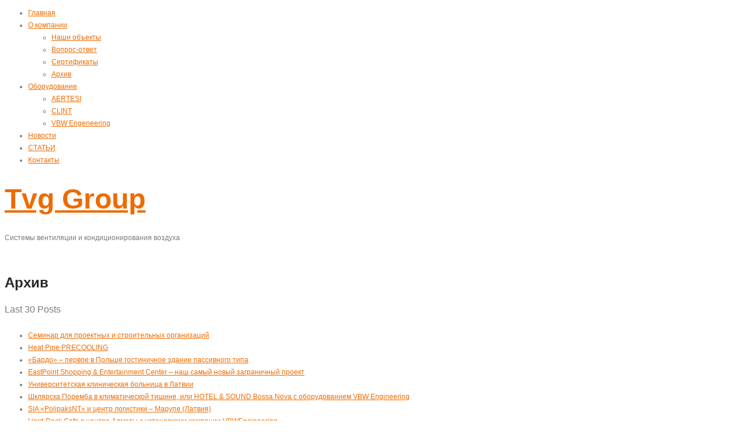

--- FILE ---
content_type: text/html; charset=UTF-8
request_url: https://tiravento.kz/company/archives/
body_size: 6296
content:
   
<!DOCTYPE html>
<!--[if lt IE 7 ]><html class="ie ie6" lang="ru-RU"> <![endif]-->
<!--[if IE 7 ]><html class="ie ie7" lang="ru-RU"> <![endif]-->
<!--[if IE 8 ]><html class="ie ie8" lang="ru-RU"> <![endif]-->
<!--[if IE 9 ]><html class="ie ie9" lang="ru-RU"> <![endif]-->
<!--[if (gt IE 9)|!(IE)]><!--><html lang="ru-RU"> <!--<![endif]-->
<head>
	<title>Архив | Tvg Group</title>
	<meta name="description" content=" &raquo; Архив | Системы вентиляции и кондиционирования воздуха">
	<meta charset="UTF-8">
	<link rel="profile" href="http://gmpg.org/xfn/11">
			<link rel="icon" href="https://tiravento.kz/wp-content/themes/theme1856/favicon.ico" type="image/x-icon">
		<link rel="pingback" href="https://tiravento.kz/xmlrpc.php">
	<link rel="alternate" type="application/rss+xml" title="Tvg Group" href="https://tiravento.kz/feed/">
	<link rel="alternate" type="application/atom+xml" title="Tvg Group" href="https://tiravento.kz/feed/atom/">
		<link rel="stylesheet" type="text/css" media="all" href="https://tiravento.kz/wp-content/themes/theme1856/css/normalize.css">
	<link rel="stylesheet" type="text/css" media="all" href="https://tiravento.kz/wp-content/themes/theme1856/style.css">
	<link rel="stylesheet" type="text/css" media="all" href="https://tiravento.kz/wp-content/themes/theme1856/css/prettyPhoto.css">
	<link rel="stylesheet" type="text/css" media="all" href="https://tiravento.kz/wp-content/themes/theme1856/css/grid.css">
	<link href='http://fonts.googleapis.com/css?family=Ubuntu:400,700' rel='stylesheet' type='text/css'>
	
<!-- All in One SEO Pack 2.3.11.4 by Michael Torbert of Semper Fi Web Design[347,377] -->
<link rel="author" href="http://tiravento.kz@gmail.com" />

<link rel="canonical" href="https://tiravento.kz/company/archives/" />
			<script>
			(function(i,s,o,g,r,a,m){i['GoogleAnalyticsObject']=r;i[r]=i[r]||function(){
			(i[r].q=i[r].q||[]).push(arguments)},i[r].l=1*new Date();a=s.createElement(o),
			m=s.getElementsByTagName(o)[0];a.async=1;a.src=g;m.parentNode.insertBefore(a,m)
			})(window,document,'script','//www.google-analytics.com/analytics.js','ga');

			ga('create', 'UA-50092311-1', 'auto');
			
			ga('send', 'pageview');
			</script>
<!-- /all in one seo pack -->
<link rel="alternate" type="application/rss+xml" title="Tvg Group &raquo; Лента" href="https://tiravento.kz/feed/" />
<link rel="alternate" type="application/rss+xml" title="Tvg Group &raquo; Лента комментариев" href="https://tiravento.kz/comments/feed/" />
		<script type="text/javascript">
			window._wpemojiSettings = {"baseUrl":"https:\/\/s.w.org\/images\/core\/emoji\/72x72\/","ext":".png","source":{"concatemoji":"https:\/\/tiravento.kz\/wp-includes\/js\/wp-emoji-release.min.js?ver=4.4.33"}};
			!function(e,n,t){var a;function i(e){var t=n.createElement("canvas"),a=t.getContext&&t.getContext("2d"),i=String.fromCharCode;return!(!a||!a.fillText)&&(a.textBaseline="top",a.font="600 32px Arial","flag"===e?(a.fillText(i(55356,56806,55356,56826),0,0),3e3<t.toDataURL().length):"diversity"===e?(a.fillText(i(55356,57221),0,0),t=a.getImageData(16,16,1,1).data,a.fillText(i(55356,57221,55356,57343),0,0),(t=a.getImageData(16,16,1,1).data)[0],t[1],t[2],t[3],!0):("simple"===e?a.fillText(i(55357,56835),0,0):a.fillText(i(55356,57135),0,0),0!==a.getImageData(16,16,1,1).data[0]))}function o(e){var t=n.createElement("script");t.src=e,t.type="text/javascript",n.getElementsByTagName("head")[0].appendChild(t)}t.supports={simple:i("simple"),flag:i("flag"),unicode8:i("unicode8"),diversity:i("diversity")},t.DOMReady=!1,t.readyCallback=function(){t.DOMReady=!0},t.supports.simple&&t.supports.flag&&t.supports.unicode8&&t.supports.diversity||(a=function(){t.readyCallback()},n.addEventListener?(n.addEventListener("DOMContentLoaded",a,!1),e.addEventListener("load",a,!1)):(e.attachEvent("onload",a),n.attachEvent("onreadystatechange",function(){"complete"===n.readyState&&t.readyCallback()})),(a=t.source||{}).concatemoji?o(a.concatemoji):a.wpemoji&&a.twemoji&&(o(a.twemoji),o(a.wpemoji)))}(window,document,window._wpemojiSettings);
		</script>
		<style type="text/css">
img.wp-smiley,
img.emoji {
	display: inline !important;
	border: none !important;
	box-shadow: none !important;
	height: 1em !important;
	width: 1em !important;
	margin: 0 .07em !important;
	vertical-align: -0.1em !important;
	background: none !important;
	padding: 0 !important;
}
</style>
<link rel='stylesheet' id='contact-form-7-css'  href='https://tiravento.kz/wp-content/plugins/contact-form-7/includes/css/styles.css?ver=4.4' type='text/css' media='all' />
<link rel='stylesheet' id='options_typography_Ubuntu-css'  href='http://fonts.googleapis.com/css?family=Ubuntu' type='text/css' media='all' />
<script type='text/javascript' src='https://tiravento.kz/wp-content/themes/theme1856/js/jquery-1.7.2.min.js?ver=1.7.2'></script>
<script type='text/javascript' src='https://tiravento.kz/wp-content/themes/theme1856/js/modernizr.js?ver=2.0.6'></script>
<script type='text/javascript' src='https://tiravento.kz/wp-content/themes/theme1856/js/superfish.js?ver=1.4.8'></script>
<script type='text/javascript' src='https://tiravento.kz/wp-content/themes/theme1856/js/jquery.easing.1.3.js?ver=1.3'></script>
<script type='text/javascript' src='https://tiravento.kz/wp-content/themes/theme1856/js/jquery.prettyPhoto.js?ver=3.1.3'></script>
<script type='text/javascript' src='https://tiravento.kz/wp-content/themes/theme1856/js/jquery.nivo.slider.js?ver=2.5.2'></script>
<script type='text/javascript' src='https://tiravento.kz/wp-content/themes/theme1856/js/jquery.tools.min.js?ver=1.2.6'></script>
<script type='text/javascript' src='https://tiravento.kz/wp-content/themes/theme1856/js/jquery.loader.js?ver=1.0'></script>
<script type='text/javascript' src='https://tiravento.kz/wp-content/themes/theme1856/js/jquery.elastislide.js?ver=1.0'></script>
<script type='text/javascript' src='https://tiravento.kz/wp-includes/js/swfobject.js?ver=2.2-20120417'></script>
<script type='text/javascript' src='https://tiravento.kz/wp-content/themes/theme1856/js/jquery.cycle.all.js?ver=2.99'></script>
<script type='text/javascript' src='https://tiravento.kz/wp-content/themes/theme1856/js/jquery.twitter.js?ver=1.0'></script>
<script type='text/javascript' src='https://tiravento.kz/wp-content/themes/theme1856/js/jquery.flickrush.js?ver=1.0'></script>
<script type='text/javascript' src='https://tiravento.kz/wp-content/themes/theme1856/js/si.files.js?ver=1.0'></script>
<script type='text/javascript' src='https://tiravento.kz/wp-content/themes/theme1856/js/audiojs/audio.js?ver=1.0'></script>
<script type='text/javascript' src='https://tiravento.kz/wp-content/themes/theme1856/js/custom.js?ver=1.0'></script>
<link rel='https://api.w.org/' href='https://tiravento.kz/wp-json/' />
<link rel="EditURI" type="application/rsd+xml" title="RSD" href="https://tiravento.kz/xmlrpc.php?rsd" />
<link rel="wlwmanifest" type="application/wlwmanifest+xml" href="https://tiravento.kz/wp-includes/wlwmanifest.xml" /> 
<link rel='shortlink' href='https://tiravento.kz/?p=413' />
<link rel="alternate" type="application/json+oembed" href="https://tiravento.kz/wp-json/oembed/1.0/embed?url=https%3A%2F%2Ftiravento.kz%2Fcompany%2Farchives%2F" />
<link rel="alternate" type="text/xml+oembed" href="https://tiravento.kz/wp-json/oembed/1.0/embed?url=https%3A%2F%2Ftiravento.kz%2Fcompany%2Farchives%2F&#038;format=xml" />

<style>
h1 { font: bold 48px/48px Ubuntu, sans-serif;  color:#212121; }
h2 { font: bold 24px/26px Ubuntu, sans-serif;  color:#272727; }
h3 { font: bold 20px/24px Ubuntu, sans-serif;  color:#272727; }
h4 { font: normal 16px/24px Ubuntu, sans-serif;  color:#7b7b7b; }
h5 { font: normal 14px/21px Ubuntu, sans-serif;  color:#7b7b7b; }
h6 { font: bold 12px/21px Arial, Helvetica, sans-serif;  color:#242424; }
#main { font: normal 12px/21px Arial, Helvetica, sans-serif;  color:#7a7a7a; }
</style>
	<!--[if lt IE 8]>
		<div style=' clear: both; text-align:center; position: relative;'>
			<a href="http://www.microsoft.com/windows/internet-explorer/default.aspx?ocid=ie6_countdown_bannercode"><img src="http://storage.ie6countdown.com/assets/100/images/banners/warning_bar_0000_us.jpg" border="0" alt="" /></a>
		</div>
	<![endif]-->
	<!--[if lt IE 9]>
		<style>
			.image-wrap[rel^='prettyPhoto']:hover img{filter:alpha(opacity=60) !important;}
			.tooltip {margin: -60px 0 0;}
		</style>
	<![endif]-->
	<script>
	 	// initialise plugins
		jQuery(function(){
			// main navigation init
			jQuery('ul.sf-menu').superfish({
				delay:			1000, 		// one second delay on mouseout 
				animation:		{opacity:'show',height:'show'}, // fade-in and slide-down animation
				speed:			'normal',  // faster animation speed 
				autoArrows:		true,   // generation of arrow mark-up (for submenu) 
				dropShadows:	false
			});
		});
		
		// Init for audiojs
		audiojs.events.ready(function() {
			var as = audiojs.createAll();
		});
		
		// Init for si.files
		SI.Files.stylizeAll();
		jQuery(window).load(function() {
			// nivoslider init
			jQuery('#slider').nivoSlider({
				effect: 'random',
				slices:15,
				boxCols:8,
				boxRows:8,
				animSpeed:500,
				pauseTime:5000,
				directionNav:false,
				directionNavHide:false,
				controlNav:false,
				captionOpacity:1,
				prevText: '&lsaquo; Prev',
				nextText: 'Next &rsaquo;',
			});
		});
	</script>
	<style type="text/css">
		a{color:#ed6b00}	</style>













<script></script>
</head>
<body class="page page-id-413 page-child parent-pageid-5 page-template page-template-page-archives page-template-page-archives-php">
	<div id="main"><!-- this encompasses the entire Web site -->
		<div id="content-box">
			<header id="header">
				<div class="container_12 clearfix">
					<div class="grid_12">
						<nav class="primary">
							<ul id="topnav" class="sf-menu"><li id="menu-item-205" class="menu-item menu-item-type-post_type menu-item-object-page menu-item-205"><a href="https://tiravento.kz/">Главная</a></li>
<li id="menu-item-21" class="menu-item menu-item-type-post_type menu-item-object-page current-page-ancestor current-menu-ancestor current-menu-parent current-page-parent current_page_parent current_page_ancestor menu-item-has-children menu-item-21"><a href="https://tiravento.kz/company/">О компании</a>
<ul class="sub-menu">
	<li id="menu-item-1532" class="menu-item menu-item-type-post_type menu-item-object-page menu-item-1532"><a title="Наши объекты" href="https://tiravento.kz/company/nashi-obektyi/">Наши объекты</a></li>
	<li id="menu-item-577" class="menu-item menu-item-type-post_type menu-item-object-page menu-item-577"><a href="https://tiravento.kz/company/faqs/">Вопрос-ответ</a></li>
	<li id="menu-item-1417" class="menu-item menu-item-type-post_type menu-item-object-page menu-item-1417"><a href="https://tiravento.kz/sertifikatyi/">Сертификаты</a></li>
	<li id="menu-item-421" class="menu-item menu-item-type-post_type menu-item-object-page current-menu-item page_item page-item-413 current_page_item menu-item-421"><a href="https://tiravento.kz/company/archives/">Архив</a></li>
</ul>
</li>
<li id="menu-item-1146" class="menu-item menu-item-type-post_type menu-item-object-page menu-item-has-children menu-item-1146"><a href="https://tiravento.kz/equipment/">Оборудование</a>
<ul class="sub-menu">
	<li id="menu-item-1147" class="menu-item menu-item-type-post_type menu-item-object-page menu-item-1147"><a href="https://tiravento.kz/equipment/aertesi/">AERTESI</a></li>
	<li id="menu-item-1149" class="menu-item menu-item-type-post_type menu-item-object-page menu-item-1149"><a href="https://tiravento.kz/equipment/clint/">CLINT</a></li>
	<li id="menu-item-1148" class="menu-item menu-item-type-post_type menu-item-object-page menu-item-1148"><a href="https://tiravento.kz/equipment/vbw-engeneering/">VBW Engeneering</a></li>
</ul>
</li>
<li id="menu-item-105" class="menu-item menu-item-type-post_type menu-item-object-page menu-item-105"><a href="https://tiravento.kz/blog/">Новости</a></li>
<li id="menu-item-1599" class="menu-item menu-item-type-post_type menu-item-object-page menu-item-1599"><a href="https://tiravento.kz/blog/stati/">СТАТЬИ</a></li>
<li id="menu-item-17" class="menu-item menu-item-type-post_type menu-item-object-page menu-item-17"><a href="https://tiravento.kz/contacts/">Контакты</a></li>
</ul>						</nav><!--.primary-->
						<div class="logo">
																								<h1 class="text-logo"><a href="https://tiravento.kz/" title="Системы вентиляции и кондиционирования воздуха">Tvg Group</a></h1>
																						<p class="tagline">Системы вентиляции и кондиционирования воздуха</p>
						</div><!--/logo-->
						<section id="slider-wrapper">
															<img src="https://tiravento.kz/wp-content/themes/theme1856/images/header-img.jpg" alt="">
													</section>
						
					</div><!--/.grid_12-->
				</div><!--/.container_24-->
			</header>
			<div class="container_12 primary_content_wrap clearfix">
<div id="content" class="grid_7 suffix_1 right">
			<div id="post-413" class="post-holder post-413 page type-page status-publish hentry">
			<h2 class="entry-title">Архив</h2>
			<div class="post-content">
												<div class="archive-lists suffix_3">
					<h4>Last 30 Posts</h4>
					<ul>
													<li><a href="https://tiravento.kz/news/seminar/">Cеминар для проектных и строительных организаций</a></li>
													<li><a href="https://tiravento.kz/uncategorized/heat-pipe-precooling-osushenie-s-ispolzovaniem-teplovoy-trubki/">Heat Pipe PRECOOLING</a></li>
													<li><a href="https://tiravento.kz/uncategorized/bardo-pervoe-v-polshe-gostinichnoe-zdanie-passivnogo-tipa/">«Бардо» – первое в Польше гостиничное здание пассивного типа</a></li>
													<li><a href="https://tiravento.kz/uncategorized/eastpoint-shopping-entertainment-center-nash-samyiy-novyiy-zagranichnyiy-proekt/">EastPoint Shopping &#038; Entertainment Center – наш самый новый заграничный проект</a></li>
													<li><a href="https://tiravento.kz/uncategorized/universitetskaya-klinicheskaya-bolnitsa-v-latvii/">Университетская клиническая больница в Латвии</a></li>
													<li><a href="https://tiravento.kz/uncategorized/shklyarska-poremba-v-klimaticheskoy-tishine-ili-hotel-sound-bossa-nova-s-oborudovaniem-vbw-engineering/">Шклярска Поремба в климатической тишине, или HOTEL &#038; SOUND Bossa Nova с оборудованием VBW Engineering</a></li>
													<li><a href="https://tiravento.kz/uncategorized/sia-polipaksnt-i-tsentr-logistiki-marupe-latviya/">SIA «PolipaksNT» и центр логистики – Марупе (Латвия)</a></li>
													<li><a href="https://tiravento.kz/news/hard-rock-cafe-v-tsentre-almatyi-s-ustanovkami-kompanii-vbwengineering/">Hard Rock Cafe в центре Алматы с установками компании VBWEngineering</a></li>
													<li><a href="https://tiravento.kz/news/1477/">Новая линейка канальных фанкойлов ErP2015</a></li>
													<li><a href="https://tiravento.kz/uncategorized/krakovskiy-kongress-tsentr/">Краковский конгресс-центр</a></li>
													<li><a href="https://tiravento.kz/uncategorized/zelenyiy-gorod-s-azerbaydzhana-ustanovki-ot-vbw-engineering/">«Зеленый город» с Азербайджана &#8212; установки от VBW Engineering</a></li>
													<li><a href="https://tiravento.kz/news/otkryitie-novogo-tehniko-kommercheskogo-ofisa-v-gorode-zelena-gura/">Открытие нового Технико-коммерческого офиса в городе Зелена-Гура</a></li>
													<li><a href="https://tiravento.kz/uncategorized/aquatherm-2014-vbw-engineering-na-vyistavke-v-tbilisi/">Aquatherm 2014 &#8212; VBW Engineering на выставке в Тбилиси</a></li>
											</ul>
					<h4>Archives by Month:</h4>
					<ul>
							<li><a href='https://tiravento.kz/2019/05/'>Май 2019</a></li>
	<li><a href='https://tiravento.kz/2015/09/'>Сентябрь 2015</a></li>
	<li><a href='https://tiravento.kz/2015/03/'>Март 2015</a></li>
	<li><a href='https://tiravento.kz/2015/02/'>Февраль 2015</a></li>
	<li><a href='https://tiravento.kz/2014/10/'>Октябрь 2014</a></li>
	<li><a href='https://tiravento.kz/2014/09/'>Сентябрь 2014</a></li>
					</ul>
					<h4>Archives by Subject:</h4>
					<ul>
							<li class="cat-item cat-item-1"><a href="https://tiravento.kz/category/uncategorized/" >Клиенты компании</a>
</li>
	<li class="cat-item cat-item-59"><a href="https://tiravento.kz/category/news/" >НОВОСТИ</a>
<ul class='children'>
	<li class="cat-item cat-item-60"><a href="https://tiravento.kz/category/news/vbw_news/" title="Новые объекты, на которых успешно применяются решения от польской компании VBW.">Новые объекты обороудованные установками VBW</a>
</li>
</ul>
</li>
					</ul>
				</div><!-- //.archive-lists -->
			</div><!-- //.post-content -->
		</div>
	</div><!--#content-->
<aside id="sidebar" class="grid_4">
			<div id="sidebar-nav" class="widget menu">
			<h2>Navigation</h2>			<div class="menu-header-menu-container"><ul id="menu-header-menu" class="menu"><li class="menu-item menu-item-type-post_type menu-item-object-page menu-item-205"><a href="https://tiravento.kz/">Главная</a></li>
<li class="menu-item menu-item-type-post_type menu-item-object-page current-page-ancestor current-menu-ancestor current-menu-parent current-page-parent current_page_parent current_page_ancestor menu-item-has-children menu-item-21"><a href="https://tiravento.kz/company/">О компании</a>
<ul class="sub-menu">
	<li class="menu-item menu-item-type-post_type menu-item-object-page menu-item-1532"><a title="Наши объекты" href="https://tiravento.kz/company/nashi-obektyi/">Наши объекты</a></li>
	<li class="menu-item menu-item-type-post_type menu-item-object-page menu-item-577"><a href="https://tiravento.kz/company/faqs/">Вопрос-ответ</a></li>
	<li class="menu-item menu-item-type-post_type menu-item-object-page menu-item-1417"><a href="https://tiravento.kz/sertifikatyi/">Сертификаты</a></li>
	<li class="menu-item menu-item-type-post_type menu-item-object-page current-menu-item page_item page-item-413 current_page_item menu-item-421"><a href="https://tiravento.kz/company/archives/">Архив</a></li>
</ul>
</li>
<li class="menu-item menu-item-type-post_type menu-item-object-page menu-item-has-children menu-item-1146"><a href="https://tiravento.kz/equipment/">Оборудование</a>
<ul class="sub-menu">
	<li class="menu-item menu-item-type-post_type menu-item-object-page menu-item-1147"><a href="https://tiravento.kz/equipment/aertesi/">AERTESI</a></li>
	<li class="menu-item menu-item-type-post_type menu-item-object-page menu-item-1149"><a href="https://tiravento.kz/equipment/clint/">CLINT</a></li>
	<li class="menu-item menu-item-type-post_type menu-item-object-page menu-item-1148"><a href="https://tiravento.kz/equipment/vbw-engeneering/">VBW Engeneering</a></li>
</ul>
</li>
<li class="menu-item menu-item-type-post_type menu-item-object-page menu-item-105"><a href="https://tiravento.kz/blog/">Новости</a></li>
<li class="menu-item menu-item-type-post_type menu-item-object-page menu-item-1599"><a href="https://tiravento.kz/blog/stati/">СТАТЬИ</a></li>
<li class="menu-item menu-item-type-post_type menu-item-object-page menu-item-17"><a href="https://tiravento.kz/contacts/">Контакты</a></li>
</ul></div> <!-- editable within the Wordpress backend -->
		</div>
		<div id="sidebar-archives" class="widget">
			<h2>Archives</h2>			<ul>
					<li><a href='https://tiravento.kz/2019/05/'>Май 2019</a></li>
	<li><a href='https://tiravento.kz/2015/09/'>Сентябрь 2015</a></li>
	<li><a href='https://tiravento.kz/2015/03/'>Март 2015</a></li>
	<li><a href='https://tiravento.kz/2015/02/'>Февраль 2015</a></li>
	<li><a href='https://tiravento.kz/2014/10/'>Октябрь 2014</a></li>
	<li><a href='https://tiravento.kz/2014/09/'>Сентябрь 2014</a></li>
			</ul>
		</div>
		<div id="sidebar-meta" class="widget">
			<h2>Meta</h2>			<ul>
								<li><a href="https://tiravento.kz/wp-login.php">Войти</a></li>
							</ul>
		</div>
	</aside><!--sidebar-->			</div><!--.container-->
			<footer id="footer">
				<a href="#top" id="back-top">To Top</a>
				<div class="container_12 clearfix">
					<div class="clearfix">
						<div class="grid_3 suffix_1">
															<!--Widgetized '1st Footer Area' for the home page-->
													</div>
						<div class="grid_4 suffix_1">
															<!--Widgetized '2nd Footer Area' for the home page-->
													</div>
						<div class="grid_3">
															<!--Widgetized '3d Footer Area' for the home page-->
														<div id="copyright" class="clearfix">
								<div id="footer-text">
																												<span class="footer-logo"><a href="https://tiravento.kz/" title="Системы вентиляции и кондиционирования воздуха" class="site-name">Tvg Group</a></span> &copy; 2012 | 										<a href="https://tiravento.kz/privacy-policy/" title="Privacy Policy">Privacy Policy</a>
																										</div>
							</div>
						</div>
					</div>
				</div><!--.container-->
			</footer>
		</div><!--#content-box-->
	</div><!--#main-->
	<script type='text/javascript' src='https://tiravento.kz/wp-includes/js/comment-reply.min.js?ver=4.4.33'></script>
<script type='text/javascript' src='https://tiravento.kz/wp-content/plugins/contact-form-7/includes/js/jquery.form.min.js?ver=3.51.0-2014.06.20'></script>
<script type='text/javascript'>
/* <![CDATA[ */
var _wpcf7 = {"loaderUrl":"https:\/\/tiravento.kz\/wp-content\/plugins\/contact-form-7\/images\/ajax-loader.gif","recaptchaEmpty":"Please verify that you are not a robot.","sending":"\u041e\u0442\u043f\u0440\u0430\u0432\u043a\u0430..."};
/* ]]> */
</script>
<script type='text/javascript' src='https://tiravento.kz/wp-content/plugins/contact-form-7/includes/js/scripts.js?ver=4.4'></script>
<script type='text/javascript' src='https://tiravento.kz/wp-includes/js/wp-embed.min.js?ver=4.4.33'></script>
 <!-- this is used by many Wordpress features and for plugins to work properly -->
	</body>
</html>

--- FILE ---
content_type: text/plain
request_url: https://www.google-analytics.com/j/collect?v=1&_v=j102&a=2040257324&t=pageview&_s=1&dl=https%3A%2F%2Ftiravento.kz%2Fcompany%2Farchives%2F&ul=en-us%40posix&dt=%D0%90%D1%80%D1%85%D0%B8%D0%B2%20%7C%20Tvg%20Group&sr=1280x720&vp=1280x720&_u=IEBAAEABAAAAACAAI~&jid=659460178&gjid=774713826&cid=282489560.1768556916&tid=UA-50092311-1&_gid=2145464362.1768556916&_r=1&_slc=1&z=485598991
body_size: -449
content:
2,cG-C7BVBM0LL8